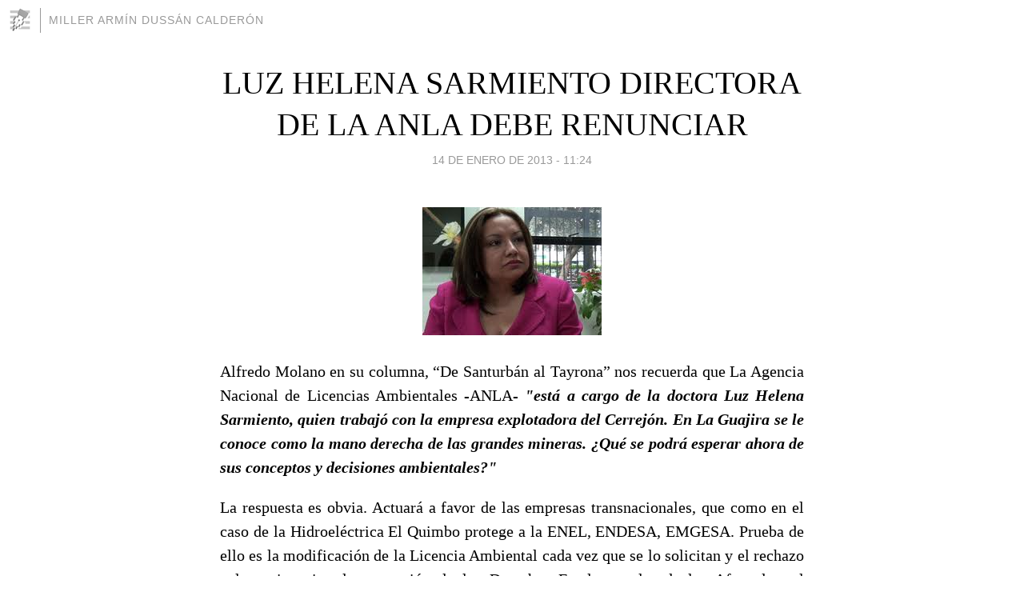

--- FILE ---
content_type: text/html; charset=utf-8
request_url: https://millerdussan.blogia.com/2013/011401-luz-helena-sarmiento-directora-de-la-anla-debe-renunciar.php
body_size: 4891
content:
<!DOCTYPE html>
<html lang="es">
<head>
	<meta charset="UTF-8">
	
	<title>LUZ HELENA SARMIENTO DIRECTORA DE LA ANLA DEBE RENUNCIAR | Miller Armín Dussán Calderón</title>

	<link rel="canonical" href="https://millerdussan.blogia.com/2013/011401-luz-helena-sarmiento-directora-de-la-anla-debe-renunciar.php" />
        

	<meta property="og:locale" content="es" />
	<meta property="og:site_name" content="millerdussan" />

	<meta property="og:type" content="article" />

	<meta property="og:type" content="article" />
	<meta property="og:title" content="LUZ HELENA SARMIENTO DIRECTORA DE LA ANLA DEBE RENUNCIAR | Miller Arm&iacute;n Duss&aacute;n Calder&oacute;n" />
	<meta name="description" property="og:description" content="Alfredo Molano en su columna,&nbsp;&ldquo;De Santurb&aacute;n al Tayrona&rdquo; nos recuerda que La Agencia Nacional de Licencias Ambientales -ANLA- "est&aacute; a cargo de la doctora Luz Helena Sarmiento, quien trabaj&oacute; con la empresa">

	<meta property="og:url" content="https://millerdussan.blogia.com/2013/011401-luz-helena-sarmiento-directora-de-la-anla-debe-renunciar.php" />

	<link rel="alternate" type="application/rss+xml" title="RSS 2.0" href="https://millerdussan.blogia.com/feed.xml" />

	<link rel="stylesheet" href="//cms.blogia.com/templates/template1/css/styles.css?v=1479210573">
	
	<link rel="shortcut icon" href="//cms.blogia.com/templates/template1/img/favicon.ico" />

	<meta name="viewport" content="width=device-width, initial-scale=1.0" />

	
	

<!-- Google tag (gtag.js) -->
<script async src="https://www.googletagmanager.com/gtag/js?id=G-QCKB0GVRJ4"></script>
<script>
  window.dataLayer = window.dataLayer || [];
  function gtag(){dataLayer.push(arguments);}
  gtag('js', new Date());

  gtag('config', 'G-QCKB0GVRJ4');
</script>

</head>










<body class="page--post">


		<header>



       <a href="https://www.blogia.com">
            <img src="[data-uri]" width="30" height="30" alt="Blogia" />
       </a>

		<div id="blog-title">
		<a href="https://millerdussan.blogia.com">Miller Armín Dussán Calderón</a>
		</div>
		
	</header>






	
	<main style="max-width : 730px;">
	
	




		<article id="post">
			
			<h1><a href="https://millerdussan.blogia.com/2013/011401-luz-helena-sarmiento-directora-de-la-anla-debe-renunciar.php">LUZ HELENA SARMIENTO DIRECTORA DE LA ANLA DEBE RENUNCIAR</a></h1>





			<div class="post__author-date">
				<time datetime="2013-01-14T17:24:00+00:00" pubdate data-updated="true">
				
					<a href="https://millerdussan.blogia.com/2013/011401-luz-helena-sarmiento-directora-de-la-anla-debe-renunciar.php">
						14 de enero de 2013 - 11:24					</a>
				</time>
							</div>

		


			
			
			<div class="post__content">
			
								<img class="right" src="https://millerdussan.blogia.com/upload/20130114232415-luz.jpg" alt="LUZ HELENA SARMIENTO DIRECTORA DE LA ANLA DEBE RENUNCIAR">
								

				
				<p style="text-align: justify;">Alfredo Molano en su columna,&nbsp;&ldquo;De Santurb&aacute;n al Tayrona&rdquo; nos recuerda que La Agencia Nacional de Licencias Ambientales -ANLA- <strong><em>"est&aacute; a cargo de la doctora Luz Helena Sarmiento, quien trabaj&oacute; con la empresa explotadora del Cerrej&oacute;n. En La Guajira se le conoce como la mano derecha de las grandes mineras. &iquest;Qu&eacute; se podr&aacute; esperar ahora de sus conceptos y decisiones ambientales?"&nbsp;</em></strong></p> <p style="text-align: justify;">La respuesta es obvia. Actuar&aacute; a favor de las empresas transnacionales, que como en el caso de la Hidroel&eacute;ctrica El Quimbo protege a la ENEL, ENDESA, EMGESA. Prueba de ello es la modificaci&oacute;n de la Licencia Ambiental cada vez que se lo solicitan y el rechazo a las exigencias de protecci&oacute;n de los Derechos Fundamentales de los Afectados, al cumplimiento de decisiones de la CGR y del Consejo de Estado de revisar el censo socioecon&oacute;mico de Emgesa debido a que la gran mayor&iacute;a de los mismos fueron excluidos violando las obligaciones establecidas en la Resoluci&oacute;n 0899 del 15 de mayo de 2009.</p> <p style="text-align: justify;">Para el Consejo de Estado, <strong><em>&ldquo;no es de recibo para la Sala el argumento esgrimido por Emgesa en cuanto que el censo se torna inmodificable, pues por su misma naturaleza &eacute;ste puede mutar en el tiempo, sin que el t&eacute;rmino primigeniamente establecido para realizarlo pueda ser &oacute;bice para efectuar alguna adici&oacute;n o correcci&oacute;n que se amerite; m&aacute;xime cuando, como se dijo este proceso implica la garant&iacute;a de los derechos fundamentales de un n&uacute;mero importante de personas y no puede pretenderse, so pretexto de favorecer el inter&eacute;s general, incurrir en conductas excluyentes o discriminatorias&rdquo; </em></strong>(Fallo Consejo de Estado 6 de noviembre de 2012, Radicado No. 41001-23-33-000-2012-00026-01)</p> <p style="text-align: justify;">La actitud de subordinaci&oacute;n de la directora Sarmiento es tan notoria y grave que la Contralor&iacute;a General de la Naci&oacute;n realiza proceso de responsabilidad fiscal contra la ANLA por detrimento patrimonial que supera los 352.000 millones de pesos colombianos por da&ntilde;os ambientales y sociales causados por las obras del Quimbo.</p> <p style="text-align: justify;">Luz Helena Sarmiento fue designada para ocupar el cargo de directora de la ANLA, en el momento en que se requer&iacute;a para torcerle el cuello a la Ley Ambiental facilitando la imposici&oacute;n de las "Locomotoras del Desarrollo" al servicio de las transnacionales de donde viene de desempe&ntilde;arse, sin lugar a dudas, con "eficiencia".</p> <p style="text-align: justify;">Lo m&aacute;s conveniente para la salud ambiental del pa&iacute;s es exigir la renuncia de la ex-funcionaria de la &ldquo;empresa explotadora del Cerrej&oacute;n&rdquo; por motivos &eacute;ticos, si es posible considerarlos, en un pa&iacute;s donde los funcionarios provenientes del sector privado asumen cargos p&uacute;blicos para modificar las normas y/o definir pol&iacute;ticas al servicio de los intereses particulares.</p>			</div>


			
			<div class="post__share">
				<ul>
										<li class="share__facebook">
						<a href="https://www.facebook.com/sharer.php?u=https%3A%2F%2Fmillerdussan.blogia.com%2F2013%2F011401-luz-helena-sarmiento-directora-de-la-anla-debe-renunciar.php" 
							title="Compartir en Facebook"
							onClick="ga('send', 'event', 'compartir', 'facebook');">
								Facebook</a></li>
					<li class="share__twitter">
						<a href="https://twitter.com/share?url=https%3A%2F%2Fmillerdussan.blogia.com%2F2013%2F011401-luz-helena-sarmiento-directora-de-la-anla-debe-renunciar.php" 
							title="Compartir en Twitter"
							onClick="ga('send', 'event', 'compartir', 'twitter');">
								Twitter</a></li>
					<li class="share__whatsapp">
						<a href="whatsapp://send?text=https%3A%2F%2Fmillerdussan.blogia.com%2F2013%2F011401-luz-helena-sarmiento-directora-de-la-anla-debe-renunciar.php" 
							title="Compartir en WhatsApp"
							onClick="ga('send', 'event', 'compartir', 'whatsapp');">
								Whatsapp</a></li>
					<li class="share__email">
						<a href="mailto:?subject=Mira esto&body=Mira esto: https%3A%2F%2Fmillerdussan.blogia.com%2F2013%2F011401-luz-helena-sarmiento-directora-de-la-anla-debe-renunciar.php" 
							title="Compartir por email"
							onClick="ga('send', 'event', 'compartir', 'email');">
								Email</a></li>
									</ul>
			</div>

		
		</article>
		
		








		
		
		<section id="related" style="text-align:center;">
		
			
			
		</section>







		<section id="comments">


			

			<h2>0 comentarios</h2>





			



			
			<form name="comments__form" action="https://millerdussan.blogia.com/index.php" method="post" accept-charset="ISO-8859-1">
				
				<label for="nombre">Nombre</label>
				<input size="30" id="nombre" name="nombre" value="" type="text" >

				<label for="email">E-mail <em>No será mostrado.</em></label>
				<input size="30" id="email" name="email" value="" type="text" >

				<label for="comentario">Comentario</label>
				<textarea cols="30" rows="5" id="comentario" name="comentario"></textarea>

				<input name="submit" value="Publicar" type="submit" > 

								<input name="datosarticulo" value="" type="hidden" >
				<input name="idarticulo" value="2013011401" type="hidden" />
				<input name="nomblog" value="millerdussan" type="hidden" >
				<input name="escomentario" value="true" type="hidden" >
				<input name="coddt" value="1392567238" type="hidden" >
			</form>
			
		</section>


		<nav>
			<ul>

								<li><a href="/2013/011301--la-humanidad-es-una-sola-no-un-cumulo-de-culturas-cerradas-entrevista-en-la-habana-antoni-domenech.php">← La humanidad es una sola, no un cúmulo de culturas cerradas. Entrevista en La Habana  Antoni Domènech</a></li>
				
								<li><a href="/2013/012401-el-voto-en-blanco-una-expresion-de-resistencia-soberania-y-defensa-del-territorio.php">El voto en blanco una expresión de Resistencia, Soberanía y Defensa del Territorio →</a></li>
							

			</ul>
		</nav>






	</main>
	
	
















	<footer>
	
		<ul>
			<li><a href="/acercade/">Acerca de</a></li> 
			<li><a href="/archivos/">Archivos</a></li> 
			<li><a href="/admin.php">Administrar</a></li> 
		</ul>
			</footer>




<script>

  (function(i,s,o,g,r,a,m){i['GoogleAnalyticsObject']=r;i[r]=i[r]||function(){
  (i[r].q=i[r].q||[]).push(arguments)},i[r].l=1*new Date();a=s.createElement(o),
  m=s.getElementsByTagName(o)[0];a.async=1;a.src=g;m.parentNode.insertBefore(a,m)
  })(window,document,'script','//www.google-analytics.com/analytics.js','ga');


  ga('create', 'UA-80669-7', 'auto');
  ga('set', 'dimension1', '2014v1');
  ga('set', 'plantilla', '2014v1');
  ga('send', 'pageview');


</script>





</body>


</html>
